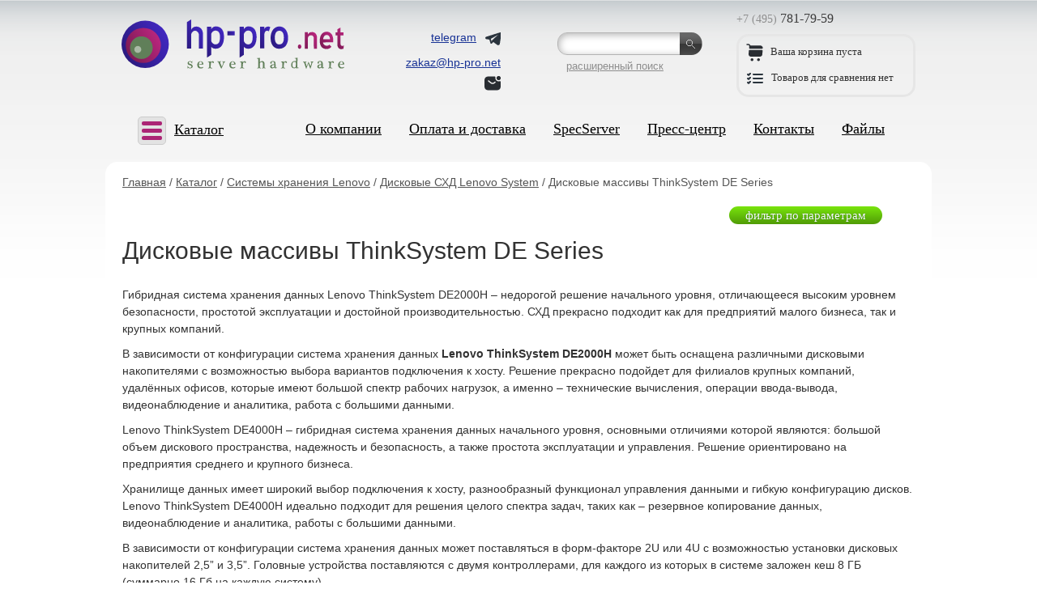

--- FILE ---
content_type: image/svg+xml
request_url: https://www.hp-pro.net/images/icons/mail.svg
body_size: 375
content:
<svg width="24" height="24" viewBox="0 0 24 24" fill="none" xmlns="http://www.w3.org/2000/svg">
<path d="M19.5 8C20.8807 8 22 6.88071 22 5.5C22 4.11929 20.8807 3 19.5 3C18.1193 3 17 4.11929 17 5.5C17 6.88071 18.1193 8 19.5 8Z" fill="#292D32"/>
<path d="M19.5 8C20.8807 8 22 6.88071 22 5.5C22 4.11929 20.8807 3 19.5 3C18.1193 3 17 4.11929 17 5.5C17 6.88071 18.1193 8 19.5 8Z" fill="#292D32"/>
<path d="M20.72 9.31C20.02 9.53 19.25 9.57 18.45 9.37C17.11 9.02 16.02 7.95 15.65 6.61C15.47 5.96 15.46 5.32 15.57 4.74C15.7 4.1 15.25 3.5 14.61 3.5H7C4 3.5 2 5 2 8.5V15.5C2 19 4 20.5 7 20.5H17C20 20.5 22 19 22 15.5V10.26C22 9.6 21.36 9.1 20.72 9.31ZM15.52 11.15L14.34 12.09C13.68 12.62 12.84 12.88 12 12.88C11.16 12.88 10.31 12.62 9.66 12.09L6.53 9.59C6.21 9.33 6.16 8.85 6.41 8.53C6.67 8.21 7.14 8.15 7.46 8.41L10.59 10.91C11.35 11.52 12.64 11.52 13.4 10.91L14.58 9.97C14.9 9.71 15.38 9.76 15.63 10.09C15.89 10.41 15.84 10.89 15.52 11.15Z" fill="#292D32"/>
</svg>


--- FILE ---
content_type: image/svg+xml
request_url: https://www.hp-pro.net/images/icons/truck.svg
body_size: 579
content:
<svg width="24" height="24" viewBox="0 0 24 24" fill="none" xmlns="http://www.w3.org/2000/svg">
<path d="M21.5 15.5C21.78 15.5 22 15.72 22 16V17C22 18.66 20.66 20 19 20C19 18.35 17.65 17 16 17C14.35 17 13 18.35 13 20H11C11 18.35 9.65 17 8 17C6.35 17 5 18.35 5 20C3.34 20 2 18.66 2 17V15C2 14.45 2.45 14 3 14H12.5C13.88 14 15 12.88 15 11.5V6C15 5.45 15.45 5 16 5H16.84C17.56 5 18.22 5.39 18.58 6.01L19.22 7.13C19.31 7.29 19.19 7.5 19 7.5C17.62 7.5 16.5 8.62 16.5 10V13C16.5 14.38 17.62 15.5 19 15.5H21.5Z" fill="#292D32"/>
<path d="M8 22C9.10457 22 10 21.1046 10 20C10 18.8954 9.10457 18 8 18C6.89543 18 6 18.8954 6 20C6 21.1046 6.89543 22 8 22Z" fill="#292D32"/>
<path d="M16 22C17.1046 22 18 21.1046 18 20C18 18.8954 17.1046 18 16 18C14.8954 18 14 18.8954 14 20C14 21.1046 14.8954 22 16 22Z" fill="#292D32"/>
<path d="M22 12.53V14H19C18.45 14 18 13.55 18 13V10C18 9.45 18.45 9 19 9H20.29L21.74 11.54C21.91 11.84 22 12.18 22 12.53Z" fill="#292D32"/>
<path d="M13.08 2H5.69C3.65 2 2 3.65 2 5.69V12.07C2 12.62 2.45 13.07 3 13.07H12.15C13.17 13.07 14 12.24 14 11.22V2.92C14 2.41 13.59 2 13.08 2ZM10.07 7.07L7.98 9.09C7.83 9.23 7.64 9.3 7.46 9.3C7.27 9.3 7.08 9.23 6.94 9.09L5.93 8.13C5.63 7.84 5.62 7.36 5.91 7.06C6.19 6.76 6.67 6.76 6.97 7.04L7.46 7.51L9.03 5.99C9.33 5.7 9.8 5.71 10.09 6.01C10.38 6.31 10.37 6.78 10.07 7.07Z" fill="#292D32"/>
</svg>
